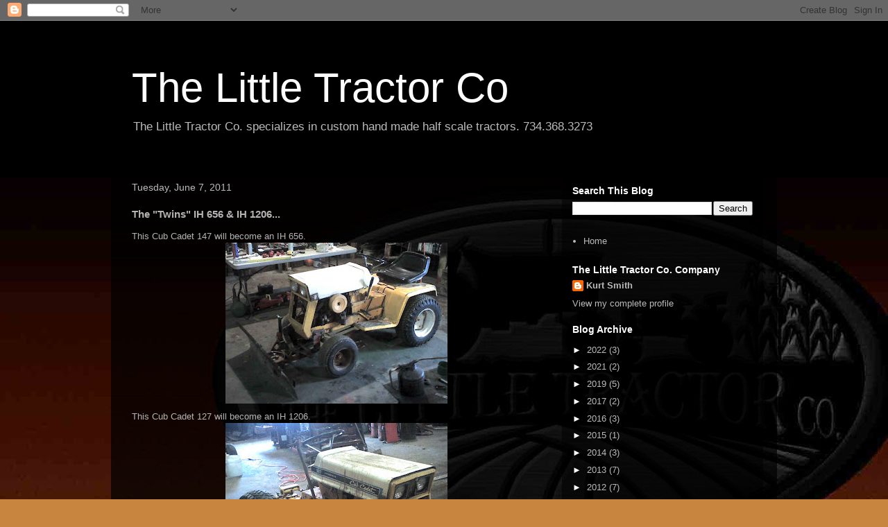

--- FILE ---
content_type: text/html; charset=UTF-8
request_url: http://www.thelittletractorco.com/2011/03/twins-ih-656-ih-1206.html
body_size: 13655
content:
<!DOCTYPE html>
<html class='v2' dir='ltr' lang='en'>
<head>
<link href='https://www.blogger.com/static/v1/widgets/4128112664-css_bundle_v2.css' rel='stylesheet' type='text/css'/>
<meta content='width=1100' name='viewport'/>
<meta content='text/html; charset=UTF-8' http-equiv='Content-Type'/>
<meta content='blogger' name='generator'/>
<link href='http://www.thelittletractorco.com/favicon.ico' rel='icon' type='image/x-icon'/>
<link href='http://www.thelittletractorco.com/2011/03/twins-ih-656-ih-1206.html' rel='canonical'/>
<link rel="alternate" type="application/atom+xml" title="The Little Tractor Co - Atom" href="http://www.thelittletractorco.com/feeds/posts/default" />
<link rel="alternate" type="application/rss+xml" title="The Little Tractor Co - RSS" href="http://www.thelittletractorco.com/feeds/posts/default?alt=rss" />
<link rel="service.post" type="application/atom+xml" title="The Little Tractor Co - Atom" href="https://www.blogger.com/feeds/433658508216204652/posts/default" />

<link rel="alternate" type="application/atom+xml" title="The Little Tractor Co - Atom" href="http://www.thelittletractorco.com/feeds/4024735473955279962/comments/default" />
<!--Can't find substitution for tag [blog.ieCssRetrofitLinks]-->
<link href='https://blogger.googleusercontent.com/img/b/R29vZ2xl/AVvXsEhBsZ7L1tHH219tMMBUDO1JH-nTKYsfKSS-jLzyIfV9W0RHLkCTrBd0q5RJpllPvF6yWauT0eeVgAW6PzWHFYkPVJUJSZSSnvMmc9Jj_zYzcmWOxz8bMl7CZUPa16OWBWBi27CaQub6Ud_P/s320/Photo_031111_004.jpg' rel='image_src'/>
<meta content='http://www.thelittletractorco.com/2011/03/twins-ih-656-ih-1206.html' property='og:url'/>
<meta content='The &quot;Twins&quot; IH 656 &amp; IH 1206...' property='og:title'/>
<meta content='This Cub Cadet 147 will become an IH 656. This Cub Cadet 127 will become an IH 1206.  Drum roll please... they are starting to look like tra...' property='og:description'/>
<meta content='https://blogger.googleusercontent.com/img/b/R29vZ2xl/AVvXsEhBsZ7L1tHH219tMMBUDO1JH-nTKYsfKSS-jLzyIfV9W0RHLkCTrBd0q5RJpllPvF6yWauT0eeVgAW6PzWHFYkPVJUJSZSSnvMmc9Jj_zYzcmWOxz8bMl7CZUPa16OWBWBi27CaQub6Ud_P/w1200-h630-p-k-no-nu/Photo_031111_004.jpg' property='og:image'/>
<title>The Little Tractor Co: The "Twins" IH 656 & IH 1206...</title>
<style id='page-skin-1' type='text/css'><!--
/*
-----------------------------------------------
Blogger Template Style
Name:     Travel
Designer: Sookhee Lee
URL:      www.plyfly.net
----------------------------------------------- */
/* Content
----------------------------------------------- */
body {
font: normal normal 13px 'Trebuchet MS',Trebuchet,sans-serif;
color: #b4b4b4;
background: #c78540 url(http://4.bp.blogspot.com/-WSl9NeOO2E4/VskjDjomF-I/AAAAAAAADEs/-537lcd0EwA5mKUDZMvOUDydVR94lOvIwCK4BGAYYCw/s1600/blog-templateTLTC-2.jpg) repeat fixed top left;
}
html body .region-inner {
min-width: 0;
max-width: 100%;
width: auto;
}
a:link {
text-decoration:none;
color: #0043df;
}
a:visited {
text-decoration:none;
color: #052673;
}
a:hover {
text-decoration:underline;
color: #0043df;
}
.content-outer .content-cap-top {
height: 0;
background: transparent none repeat-x scroll top center;
}
.content-outer {
margin: 0 auto;
padding-top: 20px;
}
.content-inner {
background: transparent url(https://resources.blogblog.com/blogblog/data/1kt/travel/bg_black_70.png) repeat scroll top left;
background-position: left -0;
background-color: rgba(0, 0, 0, 0);
padding: 20px;
}
.main-inner .date-outer {
margin-bottom: 2em;
}
/* Header
----------------------------------------------- */
.header-inner .Header .titlewrapper,
.header-inner .Header .descriptionwrapper {
padding-left: 10px;
padding-right: 10px;
}
.Header h1 {
font: normal normal 60px 'Trebuchet MS',Trebuchet,sans-serif;
color: #ffffff;
}
.Header h1 a {
color: #ffffff;
}
.Header .description {
color: #bbbbbb;
font-size: 130%;
}
/* Tabs
----------------------------------------------- */
.tabs-inner {
margin: 1em 0 0;
padding: 0;
}
.tabs-inner .section {
margin: 0;
}
.tabs-inner .widget ul {
padding: 0;
background: rgba(0, 0, 0, 0) url(https://resources.blogblog.com/blogblog/data/1kt/travel/bg_black_50.png) repeat scroll top center;
}
.tabs-inner .widget li {
border: none;
}
.tabs-inner .widget li a {
display: inline-block;
padding: 1em 1.5em;
color: #ffffff;
font: normal bold 16px 'Trebuchet MS',Trebuchet,sans-serif;
}
.tabs-inner .widget li.selected a,
.tabs-inner .widget li a:hover {
position: relative;
z-index: 1;
background: rgba(0, 0, 0, 0) url(https://resources.blogblog.com/blogblog/data/1kt/travel/bg_black_50.png) repeat scroll top center;
color: #ffffff;
}
/* Headings
----------------------------------------------- */
h2 {
font: normal bold 14px 'Trebuchet MS',Trebuchet,sans-serif;
color: #ffffff;
}
.main-inner h2.date-header {
font: normal normal 14px 'Trebuchet MS',Trebuchet,sans-serif;
color: #bbbbbb;
}
.footer-inner .widget h2,
.sidebar .widget h2 {
padding-bottom: .5em;
}
/* Main
----------------------------------------------- */
.main-inner {
padding: 20px 0;
}
.main-inner .column-center-inner {
padding: 10px 0;
}
.main-inner .column-center-inner .section {
margin: 0 10px;
}
.main-inner .column-right-inner {
margin-left: 20px;
}
.main-inner .fauxcolumn-right-outer .fauxcolumn-inner {
margin-left: 20px;
background: rgba(0, 0, 0, 0) url(https://resources.blogblog.com/blogblog/data/1kt/travel/bg_black_50.png) repeat scroll top left;
}
.main-inner .column-left-inner {
margin-right: 20px;
}
.main-inner .fauxcolumn-left-outer .fauxcolumn-inner {
margin-right: 20px;
background: rgba(0, 0, 0, 0) url(https://resources.blogblog.com/blogblog/data/1kt/travel/bg_black_50.png) repeat scroll top left;
}
.main-inner .column-left-inner,
.main-inner .column-right-inner {
padding: 15px 0;
}
/* Posts
----------------------------------------------- */
h3.post-title {
margin-top: 20px;
}
h3.post-title a {
font: normal bold 20px 'Trebuchet MS',Trebuchet,sans-serif;
color: #ffffff;
}
h3.post-title a:hover {
text-decoration: underline;
}
.main-inner .column-center-outer {
background: rgba(0, 0, 0, 0) none repeat scroll top left;
_background-image: none;
}
.post-body {
line-height: 1.4;
position: relative;
}
.post-header {
margin: 0 0 1em;
line-height: 1.6;
}
.post-footer {
margin: .5em 0;
line-height: 1.6;
}
#blog-pager {
font-size: 140%;
}
#comments {
background: transparent url(https://resources.blogblog.com/blogblog/data/1kt/travel/bg_black_50.png) repeat scroll top center;
padding: 15px;
}
#comments .comment-author {
padding-top: 1.5em;
}
#comments h4,
#comments .comment-author a,
#comments .comment-timestamp a {
color: #ffffff;
}
#comments .comment-author:first-child {
padding-top: 0;
border-top: none;
}
.avatar-image-container {
margin: .2em 0 0;
}
/* Comments
----------------------------------------------- */
#comments a {
color: #ffffff;
}
.comments .comments-content .icon.blog-author {
background-repeat: no-repeat;
background-image: url([data-uri]);
}
.comments .comments-content .loadmore a {
border-top: 1px solid #ffffff;
border-bottom: 1px solid #ffffff;
}
.comments .comment-thread.inline-thread {
background: rgba(0, 0, 0, 0);
}
.comments .continue {
border-top: 2px solid #ffffff;
}
/* Widgets
----------------------------------------------- */
.sidebar .widget {
border-bottom: 2px solid rgba(0, 0, 0, 0);
padding-bottom: 10px;
margin: 10px 0;
}
.sidebar .widget:first-child {
margin-top: 0;
}
.sidebar .widget:last-child {
border-bottom: none;
margin-bottom: 0;
padding-bottom: 0;
}
.footer-inner .widget,
.sidebar .widget {
font: normal normal 13px 'Trebuchet MS',Trebuchet,sans-serif;
color: #bbbbbb;
}
.sidebar .widget a:link {
color: #bbbbbb;
text-decoration: none;
}
.sidebar .widget a:visited {
color: #b87209;
}
.sidebar .widget a:hover {
color: #bbbbbb;
text-decoration: underline;
}
.footer-inner .widget a:link {
color: #0043df;
text-decoration: none;
}
.footer-inner .widget a:visited {
color: #052673;
}
.footer-inner .widget a:hover {
color: #0043df;
text-decoration: underline;
}
.widget .zippy {
color: #ffffff;
}
.footer-inner {
background: transparent none repeat scroll top center;
}
/* Mobile
----------------------------------------------- */
body.mobile  {
background-size: 100% auto;
}
body.mobile .AdSense {
margin: 0 -10px;
}
.mobile .body-fauxcolumn-outer {
background: transparent none repeat scroll top left;
}
.mobile .footer-inner .widget a:link {
color: #bbbbbb;
text-decoration: none;
}
.mobile .footer-inner .widget a:visited {
color: #b87209;
}
.mobile-post-outer a {
color: #ffffff;
}
.mobile-link-button {
background-color: #0043df;
}
.mobile-link-button a:link, .mobile-link-button a:visited {
color: #ffffff;
}
.mobile-index-contents {
color: #b4b4b4;
}
.mobile .tabs-inner .PageList .widget-content {
background: rgba(0, 0, 0, 0) url(https://resources.blogblog.com/blogblog/data/1kt/travel/bg_black_50.png) repeat scroll top center;
color: #ffffff;
}
.mobile .tabs-inner .PageList .widget-content .pagelist-arrow {
border-left: 1px solid #ffffff;
}

--></style>
<style id='template-skin-1' type='text/css'><!--
body {
min-width: 960px;
}
.content-outer, .content-fauxcolumn-outer, .region-inner {
min-width: 960px;
max-width: 960px;
_width: 960px;
}
.main-inner .columns {
padding-left: 0;
padding-right: 310px;
}
.main-inner .fauxcolumn-center-outer {
left: 0;
right: 310px;
/* IE6 does not respect left and right together */
_width: expression(this.parentNode.offsetWidth -
parseInt("0") -
parseInt("310px") + 'px');
}
.main-inner .fauxcolumn-left-outer {
width: 0;
}
.main-inner .fauxcolumn-right-outer {
width: 310px;
}
.main-inner .column-left-outer {
width: 0;
right: 100%;
margin-left: -0;
}
.main-inner .column-right-outer {
width: 310px;
margin-right: -310px;
}
#layout {
min-width: 0;
}
#layout .content-outer {
min-width: 0;
width: 800px;
}
#layout .region-inner {
min-width: 0;
width: auto;
}
body#layout div.add_widget {
padding: 8px;
}
body#layout div.add_widget a {
margin-left: 32px;
}
--></style>
<style>
    body {background-image:url(http\:\/\/4.bp.blogspot.com\/-WSl9NeOO2E4\/VskjDjomF-I\/AAAAAAAADEs\/-537lcd0EwA5mKUDZMvOUDydVR94lOvIwCK4BGAYYCw\/s1600\/blog-templateTLTC-2.jpg);}
    
@media (max-width: 200px) { body {background-image:url(http\:\/\/4.bp.blogspot.com\/-WSl9NeOO2E4\/VskjDjomF-I\/AAAAAAAADEs\/-537lcd0EwA5mKUDZMvOUDydVR94lOvIwCK4BGAYYCw\/w200\/blog-templateTLTC-2.jpg);}}
@media (max-width: 400px) and (min-width: 201px) { body {background-image:url(http\:\/\/4.bp.blogspot.com\/-WSl9NeOO2E4\/VskjDjomF-I\/AAAAAAAADEs\/-537lcd0EwA5mKUDZMvOUDydVR94lOvIwCK4BGAYYCw\/w400\/blog-templateTLTC-2.jpg);}}
@media (max-width: 800px) and (min-width: 401px) { body {background-image:url(http\:\/\/4.bp.blogspot.com\/-WSl9NeOO2E4\/VskjDjomF-I\/AAAAAAAADEs\/-537lcd0EwA5mKUDZMvOUDydVR94lOvIwCK4BGAYYCw\/w800\/blog-templateTLTC-2.jpg);}}
@media (max-width: 1200px) and (min-width: 801px) { body {background-image:url(http\:\/\/4.bp.blogspot.com\/-WSl9NeOO2E4\/VskjDjomF-I\/AAAAAAAADEs\/-537lcd0EwA5mKUDZMvOUDydVR94lOvIwCK4BGAYYCw\/w1200\/blog-templateTLTC-2.jpg);}}
/* Last tag covers anything over one higher than the previous max-size cap. */
@media (min-width: 1201px) { body {background-image:url(http\:\/\/4.bp.blogspot.com\/-WSl9NeOO2E4\/VskjDjomF-I\/AAAAAAAADEs\/-537lcd0EwA5mKUDZMvOUDydVR94lOvIwCK4BGAYYCw\/w1600\/blog-templateTLTC-2.jpg);}}
  </style>
<link href='https://www.blogger.com/dyn-css/authorization.css?targetBlogID=433658508216204652&amp;zx=85d6934d-6d1b-4a84-8951-c087c76ee882' media='none' onload='if(media!=&#39;all&#39;)media=&#39;all&#39;' rel='stylesheet'/><noscript><link href='https://www.blogger.com/dyn-css/authorization.css?targetBlogID=433658508216204652&amp;zx=85d6934d-6d1b-4a84-8951-c087c76ee882' rel='stylesheet'/></noscript>
<meta name='google-adsense-platform-account' content='ca-host-pub-1556223355139109'/>
<meta name='google-adsense-platform-domain' content='blogspot.com'/>

</head>
<body class='loading variant-studio'>
<div class='navbar section' id='navbar' name='Navbar'><div class='widget Navbar' data-version='1' id='Navbar1'><script type="text/javascript">
    function setAttributeOnload(object, attribute, val) {
      if(window.addEventListener) {
        window.addEventListener('load',
          function(){ object[attribute] = val; }, false);
      } else {
        window.attachEvent('onload', function(){ object[attribute] = val; });
      }
    }
  </script>
<div id="navbar-iframe-container"></div>
<script type="text/javascript" src="https://apis.google.com/js/platform.js"></script>
<script type="text/javascript">
      gapi.load("gapi.iframes:gapi.iframes.style.bubble", function() {
        if (gapi.iframes && gapi.iframes.getContext) {
          gapi.iframes.getContext().openChild({
              url: 'https://www.blogger.com/navbar/433658508216204652?po\x3d4024735473955279962\x26origin\x3dhttp://www.thelittletractorco.com',
              where: document.getElementById("navbar-iframe-container"),
              id: "navbar-iframe"
          });
        }
      });
    </script><script type="text/javascript">
(function() {
var script = document.createElement('script');
script.type = 'text/javascript';
script.src = '//pagead2.googlesyndication.com/pagead/js/google_top_exp.js';
var head = document.getElementsByTagName('head')[0];
if (head) {
head.appendChild(script);
}})();
</script>
</div></div>
<div class='body-fauxcolumns'>
<div class='fauxcolumn-outer body-fauxcolumn-outer'>
<div class='cap-top'>
<div class='cap-left'></div>
<div class='cap-right'></div>
</div>
<div class='fauxborder-left'>
<div class='fauxborder-right'></div>
<div class='fauxcolumn-inner'>
</div>
</div>
<div class='cap-bottom'>
<div class='cap-left'></div>
<div class='cap-right'></div>
</div>
</div>
</div>
<div class='content'>
<div class='content-fauxcolumns'>
<div class='fauxcolumn-outer content-fauxcolumn-outer'>
<div class='cap-top'>
<div class='cap-left'></div>
<div class='cap-right'></div>
</div>
<div class='fauxborder-left'>
<div class='fauxborder-right'></div>
<div class='fauxcolumn-inner'>
</div>
</div>
<div class='cap-bottom'>
<div class='cap-left'></div>
<div class='cap-right'></div>
</div>
</div>
</div>
<div class='content-outer'>
<div class='content-cap-top cap-top'>
<div class='cap-left'></div>
<div class='cap-right'></div>
</div>
<div class='fauxborder-left content-fauxborder-left'>
<div class='fauxborder-right content-fauxborder-right'></div>
<div class='content-inner'>
<header>
<div class='header-outer'>
<div class='header-cap-top cap-top'>
<div class='cap-left'></div>
<div class='cap-right'></div>
</div>
<div class='fauxborder-left header-fauxborder-left'>
<div class='fauxborder-right header-fauxborder-right'></div>
<div class='region-inner header-inner'>
<div class='header section' id='header' name='Header'><div class='widget Header' data-version='1' id='Header1'>
<div id='header-inner'>
<div class='titlewrapper'>
<h1 class='title'>
<a href='http://www.thelittletractorco.com/'>
The Little Tractor Co
</a>
</h1>
</div>
<div class='descriptionwrapper'>
<p class='description'><span>The Little Tractor Co. specializes in custom hand made half scale tractors. 734.368.3273</span></p>
</div>
</div>
</div></div>
</div>
</div>
<div class='header-cap-bottom cap-bottom'>
<div class='cap-left'></div>
<div class='cap-right'></div>
</div>
</div>
</header>
<div class='tabs-outer'>
<div class='tabs-cap-top cap-top'>
<div class='cap-left'></div>
<div class='cap-right'></div>
</div>
<div class='fauxborder-left tabs-fauxborder-left'>
<div class='fauxborder-right tabs-fauxborder-right'></div>
<div class='region-inner tabs-inner'>
<div class='tabs no-items section' id='crosscol' name='Cross-Column'></div>
<div class='tabs no-items section' id='crosscol-overflow' name='Cross-Column 2'></div>
</div>
</div>
<div class='tabs-cap-bottom cap-bottom'>
<div class='cap-left'></div>
<div class='cap-right'></div>
</div>
</div>
<div class='main-outer'>
<div class='main-cap-top cap-top'>
<div class='cap-left'></div>
<div class='cap-right'></div>
</div>
<div class='fauxborder-left main-fauxborder-left'>
<div class='fauxborder-right main-fauxborder-right'></div>
<div class='region-inner main-inner'>
<div class='columns fauxcolumns'>
<div class='fauxcolumn-outer fauxcolumn-center-outer'>
<div class='cap-top'>
<div class='cap-left'></div>
<div class='cap-right'></div>
</div>
<div class='fauxborder-left'>
<div class='fauxborder-right'></div>
<div class='fauxcolumn-inner'>
</div>
</div>
<div class='cap-bottom'>
<div class='cap-left'></div>
<div class='cap-right'></div>
</div>
</div>
<div class='fauxcolumn-outer fauxcolumn-left-outer'>
<div class='cap-top'>
<div class='cap-left'></div>
<div class='cap-right'></div>
</div>
<div class='fauxborder-left'>
<div class='fauxborder-right'></div>
<div class='fauxcolumn-inner'>
</div>
</div>
<div class='cap-bottom'>
<div class='cap-left'></div>
<div class='cap-right'></div>
</div>
</div>
<div class='fauxcolumn-outer fauxcolumn-right-outer'>
<div class='cap-top'>
<div class='cap-left'></div>
<div class='cap-right'></div>
</div>
<div class='fauxborder-left'>
<div class='fauxborder-right'></div>
<div class='fauxcolumn-inner'>
</div>
</div>
<div class='cap-bottom'>
<div class='cap-left'></div>
<div class='cap-right'></div>
</div>
</div>
<!-- corrects IE6 width calculation -->
<div class='columns-inner'>
<div class='column-center-outer'>
<div class='column-center-inner'>
<div class='main section' id='main' name='Main'><div class='widget Blog' data-version='1' id='Blog1'>
<div class='blog-posts hfeed'>

          <div class="date-outer">
        
<h2 class='date-header'><span>Tuesday, June 7, 2011</span></h2>

          <div class="date-posts">
        
<div class='post-outer'>
<div class='post hentry uncustomized-post-template' itemprop='blogPost' itemscope='itemscope' itemtype='http://schema.org/BlogPosting'>
<meta content='https://blogger.googleusercontent.com/img/b/R29vZ2xl/AVvXsEhBsZ7L1tHH219tMMBUDO1JH-nTKYsfKSS-jLzyIfV9W0RHLkCTrBd0q5RJpllPvF6yWauT0eeVgAW6PzWHFYkPVJUJSZSSnvMmc9Jj_zYzcmWOxz8bMl7CZUPa16OWBWBi27CaQub6Ud_P/s320/Photo_031111_004.jpg' itemprop='image_url'/>
<meta content='433658508216204652' itemprop='blogId'/>
<meta content='4024735473955279962' itemprop='postId'/>
<a name='4024735473955279962'></a>
<h3 class='post-title entry-title' itemprop='name'>
The "Twins" IH 656 & IH 1206...
</h3>
<div class='post-header'>
<div class='post-header-line-1'></div>
</div>
<div class='post-body entry-content' id='post-body-4024735473955279962' itemprop='description articleBody'>
This Cub Cadet 147 will become an IH 656.<br /><a href="https://blogger.googleusercontent.com/img/b/R29vZ2xl/AVvXsEhBsZ7L1tHH219tMMBUDO1JH-nTKYsfKSS-jLzyIfV9W0RHLkCTrBd0q5RJpllPvF6yWauT0eeVgAW6PzWHFYkPVJUJSZSSnvMmc9Jj_zYzcmWOxz8bMl7CZUPa16OWBWBi27CaQub6Ud_P/s1600/Photo_031111_004.jpg" onblur="try {parent.deselectBloggerImageGracefully();} catch(e) {}"><img alt="" border="0" id="BLOGGER_PHOTO_ID_5586671749507973602" src="https://blogger.googleusercontent.com/img/b/R29vZ2xl/AVvXsEhBsZ7L1tHH219tMMBUDO1JH-nTKYsfKSS-jLzyIfV9W0RHLkCTrBd0q5RJpllPvF6yWauT0eeVgAW6PzWHFYkPVJUJSZSSnvMmc9Jj_zYzcmWOxz8bMl7CZUPa16OWBWBi27CaQub6Ud_P/s320/Photo_031111_004.jpg" style="TEXT-ALIGN: center; MARGIN: 0px auto 10px; WIDTH: 320px; DISPLAY: block; HEIGHT: 232px; CURSOR: pointer" /></a>This Cub Cadet 127 will become an IH 1206.<br /><a href="https://blogger.googleusercontent.com/img/b/R29vZ2xl/AVvXsEgxl5t_IUChvdnyU4WStcGGK1KJW6u8E9HyccYTuKv2MOf8zuRyHgDhCvvjkaya1YY2b4M9jwoMAngj1WvRZnrw57lNj8VkGL6J_QAAvY5AMo9GSlWii-NOetf4cj-FYDN7sqdFf_TEC3kG/s1600/Photo_031411_002.jpg" onblur="try {parent.deselectBloggerImageGracefully();} catch(e) {}"><img alt="" border="0" id="BLOGGER_PHOTO_ID_5586671694106024034" src="https://blogger.googleusercontent.com/img/b/R29vZ2xl/AVvXsEgxl5t_IUChvdnyU4WStcGGK1KJW6u8E9HyccYTuKv2MOf8zuRyHgDhCvvjkaya1YY2b4M9jwoMAngj1WvRZnrw57lNj8VkGL6J_QAAvY5AMo9GSlWii-NOetf4cj-FYDN7sqdFf_TEC3kG/s320/Photo_031411_002.jpg" style="TEXT-ALIGN: center; MARGIN: 0px auto 10px; WIDTH: 320px; DISPLAY: block; HEIGHT: 304px; CURSOR: pointer" /></a><br /><a href="https://blogger.googleusercontent.com/img/b/R29vZ2xl/AVvXsEgdnL-t7HBJIGZWX0p_kFL9q86fGOas3ajHqQzd_lq-lvbpbB3v_xUY_1C4ZCJZHUFEZaAWhdx9rq9AnlxZ4aM-2FU74LwoUE9pawp7gcbj5Ci70ZxenKB8i_NCxD22yFYjCo5JOBjg8PZO/s1600/Photo_031511_004.jpg" onblur="try {parent.deselectBloggerImageGracefully();} catch(e) {}"><img alt="" border="0" id="BLOGGER_PHOTO_ID_5586671596145749458" src="https://blogger.googleusercontent.com/img/b/R29vZ2xl/AVvXsEgdnL-t7HBJIGZWX0p_kFL9q86fGOas3ajHqQzd_lq-lvbpbB3v_xUY_1C4ZCJZHUFEZaAWhdx9rq9AnlxZ4aM-2FU74LwoUE9pawp7gcbj5Ci70ZxenKB8i_NCxD22yFYjCo5JOBjg8PZO/s320/Photo_031511_004.jpg" style="TEXT-ALIGN: center; MARGIN: 0px auto 10px; WIDTH: 320px; DISPLAY: block; HEIGHT: 258px; CURSOR: pointer" /></a> Drum roll please... they are starting to look like tractors.<a href="https://blogger.googleusercontent.com/img/b/R29vZ2xl/AVvXsEgiV9H37I2YRoRWxl-VGXj_iiIwVututFka4sASGkb-eSsRvy7tCKNqYC9PbMJBKsB780PuTQstMxICZNcbjoh5Klmka1FRMNbbNTCiX-Bb9Lse-d48jpA0o889EhCLBqZWz0FGD6v_PPc1/s1600/Photo_050311_006.jpg"><br /></a><a href="https://blogger.googleusercontent.com/img/b/R29vZ2xl/AVvXsEjRxPJWSBHLV8jcwR4qgQA0yjtEPFH8SKdkwu1TEWfjg-m4bKCg9OQMeyXYlQQNB-PbE1YkF9rECi21pvQHPKE3R2RzFujEWk0hO2zvnfwq1347Ao70CK8gmIkHNLUIxHcVMRZ81uvF6Wvi/s1600/Photo_050311_001.jpg"><img alt="" border="0" id="BLOGGER_PHOTO_ID_5602650712705995970" src="https://blogger.googleusercontent.com/img/b/R29vZ2xl/AVvXsEjRxPJWSBHLV8jcwR4qgQA0yjtEPFH8SKdkwu1TEWfjg-m4bKCg9OQMeyXYlQQNB-PbE1YkF9rECi21pvQHPKE3R2RzFujEWk0hO2zvnfwq1347Ao70CK8gmIkHNLUIxHcVMRZ81uvF6Wvi/s320/Photo_050311_001.jpg" style="TEXT-ALIGN: center; MARGIN: 0px auto 10px; WIDTH: 320px; DISPLAY: block; HEIGHT: 201px; CURSOR: hand" /></a><br /><a href="https://blogger.googleusercontent.com/img/b/R29vZ2xl/AVvXsEi_Pt8EZoHaghk_XTPpsNTt_o7rlncvp78EbmlgZLubkMXkFvq1VF8pyonbvRvZfvLqxWZ8MOdzjYApYZd8HBOefaCpEqrhkUe2x8IarjP-zbUU7wAF6dvhwzqjcJdsZfQg9lK_g-nVz3bE/s1600/Photo_050311_004.jpg"><img alt="" border="0" id="BLOGGER_PHOTO_ID_5602650849420226146" src="https://blogger.googleusercontent.com/img/b/R29vZ2xl/AVvXsEi_Pt8EZoHaghk_XTPpsNTt_o7rlncvp78EbmlgZLubkMXkFvq1VF8pyonbvRvZfvLqxWZ8MOdzjYApYZd8HBOefaCpEqrhkUe2x8IarjP-zbUU7wAF6dvhwzqjcJdsZfQg9lK_g-nVz3bE/s320/Photo_050311_004.jpg" style="TEXT-ALIGN: center; MARGIN: 0px auto 10px; WIDTH: 320px; DISPLAY: block; HEIGHT: 262px; CURSOR: hand" /></a><br /><a href="https://blogger.googleusercontent.com/img/b/R29vZ2xl/AVvXsEh5weRoZsa648OQh4EUzqrwpWBKsh5VCAzFnCdkLgS1NBRVCNCF_guFbqIr08t-FrFXLcgv366wysvkM_oCPixZM3fgh8OgwawGc04T7voSDo2NC__6jloHqZ9gQinjU3EKzSVjZLfHuQKU/s1600/Photo_050311_005.jpg"><img alt="" border="0" id="BLOGGER_PHOTO_ID_5602650783929311266" src="https://blogger.googleusercontent.com/img/b/R29vZ2xl/AVvXsEh5weRoZsa648OQh4EUzqrwpWBKsh5VCAzFnCdkLgS1NBRVCNCF_guFbqIr08t-FrFXLcgv366wysvkM_oCPixZM3fgh8OgwawGc04T7voSDo2NC__6jloHqZ9gQinjU3EKzSVjZLfHuQKU/s320/Photo_050311_005.jpg" style="TEXT-ALIGN: center; MARGIN: 0px auto 10px; WIDTH: 320px; DISPLAY: block; HEIGHT: 254px; CURSOR: hand" /></a>Here's the 1206 all done...<br /><a href="https://blogger.googleusercontent.com/img/b/R29vZ2xl/AVvXsEgnHWAs9sZ9SnMPzv4_hQgWIWDMsjPSWj-E8OJBxevzp7dxq0ZP4yuaaMFVzLoBCD_qLPaquuzV6bt9NNAB8q3mgrDcEJM-Tsjz04Sfw2SNGqb2sH4hypJso48HODzq7jdICxP1WQnUOG6q/s1600/IMG_6934-1.JPG"><img alt="" border="0" id="BLOGGER_PHOTO_ID_5623278855731727266" src="https://blogger.googleusercontent.com/img/b/R29vZ2xl/AVvXsEgnHWAs9sZ9SnMPzv4_hQgWIWDMsjPSWj-E8OJBxevzp7dxq0ZP4yuaaMFVzLoBCD_qLPaquuzV6bt9NNAB8q3mgrDcEJM-Tsjz04Sfw2SNGqb2sH4hypJso48HODzq7jdICxP1WQnUOG6q/s320/IMG_6934-1.JPG" style="TEXT-ALIGN: center; MARGIN: 0px auto 10px; WIDTH: 320px; DISPLAY: block; HEIGHT: 277px; CURSOR: hand" /></a><br /><a href="https://blogger.googleusercontent.com/img/b/R29vZ2xl/AVvXsEiHzWfZo5dcD3oQJlRo5qbgOLo0aZY7iAhnfhgGWLIyzfENznyeih7zvR_sAmBIvjPqdL5qt9TqJwOnEyJyuYdYjo-iCPDEFeX6yTrYl-zklclaz7KPXvoidYENwVn_Z3YV8YSRc3nbVaSq/s1600/IMG_6924.JPG"><img alt="" border="0" id="BLOGGER_PHOTO_ID_5623278781450950786" src="https://blogger.googleusercontent.com/img/b/R29vZ2xl/AVvXsEiHzWfZo5dcD3oQJlRo5qbgOLo0aZY7iAhnfhgGWLIyzfENznyeih7zvR_sAmBIvjPqdL5qt9TqJwOnEyJyuYdYjo-iCPDEFeX6yTrYl-zklclaz7KPXvoidYENwVn_Z3YV8YSRc3nbVaSq/s320/IMG_6924.JPG" style="TEXT-ALIGN: center; MARGIN: 0px auto 10px; WIDTH: 320px; DISPLAY: block; HEIGHT: 277px; CURSOR: hand" /></a>Here's the 656 all done...<br /><a href="https://blogger.googleusercontent.com/img/b/R29vZ2xl/AVvXsEgpOw2Kb-WgqWtxofiPfiurXtlk9YUK9x7VPyslzEI9tv8F9n08npt0KwLj4igFCGySWvJzmH6qTnWgn2WHJEnWb78pqt_1mFFltx-Sq3H13LvVmDtxg45kIO_gLUfusavXxzcmDK8utOtJ/s1600/IMG_6956.JPG"><img alt="" border="0" id="BLOGGER_PHOTO_ID_5623278996323812034" src="https://blogger.googleusercontent.com/img/b/R29vZ2xl/AVvXsEgpOw2Kb-WgqWtxofiPfiurXtlk9YUK9x7VPyslzEI9tv8F9n08npt0KwLj4igFCGySWvJzmH6qTnWgn2WHJEnWb78pqt_1mFFltx-Sq3H13LvVmDtxg45kIO_gLUfusavXxzcmDK8utOtJ/s320/IMG_6956.JPG" style="TEXT-ALIGN: center; MARGIN: 0px auto 10px; WIDTH: 320px; DISPLAY: block; HEIGHT: 320px; CURSOR: hand" /></a><br /><a href="https://blogger.googleusercontent.com/img/b/R29vZ2xl/AVvXsEhhVjPu8xithZJef6wsksvM9dsgeCkAXZdZg1fwELyI9rfTQrOe6jbDFVujDx_oEp6EWbUR1TO9Z4XP2d58tLwirhidobwEI-B3RE3VypyXP1bGR2TF1tMjxodWcmHxjOpwKh9ltbjmntgf/s1600/IMG_6950-1.JPG"><img alt="" border="0" id="BLOGGER_PHOTO_ID_5623278931141370946" src="https://blogger.googleusercontent.com/img/b/R29vZ2xl/AVvXsEhhVjPu8xithZJef6wsksvM9dsgeCkAXZdZg1fwELyI9rfTQrOe6jbDFVujDx_oEp6EWbUR1TO9Z4XP2d58tLwirhidobwEI-B3RE3VypyXP1bGR2TF1tMjxodWcmHxjOpwKh9ltbjmntgf/s320/IMG_6950-1.JPG" style="TEXT-ALIGN: center; MARGIN: 0px auto 10px; WIDTH: 320px; DISPLAY: block; HEIGHT: 262px; CURSOR: hand" /></a>This pictures was taken before we left for Red Power.<a href="https://blogger.googleusercontent.com/img/b/R29vZ2xl/AVvXsEgcZWsMYolMIfPMGyUxIKA6rpvd1jG6X06ItEdnvTKXeVSQcLjzhH_dg9_2NAiNFGQpSKazK-_kZmxQRiac5DpZ5F2cvDC-CR_BDhSqG02CMD5SZvNB9e31STzmJn5aWl5_ijoUAJ3HrtrP/s1600/IMG_6908.JPG"><br /></a><a href="https://blogger.googleusercontent.com/img/b/R29vZ2xl/AVvXsEh1j8LmEvuKT8ipHkEXCdBmk9k_upefU4gNKA7WZBVQmEYBW7hAdlUPRXCLdXiRe-6OWNua03Au0aK1uRNxnZ6UQyLrpLQSfp4RfDP35ujWXg_yVF9Lu8dAXS37fv6pScPFE-ml20ZwtvBP/s1600/IMG_6921.JPG"><img alt="" border="0" id="BLOGGER_PHOTO_ID_5622909492613857730" src="https://blogger.googleusercontent.com/img/b/R29vZ2xl/AVvXsEh1j8LmEvuKT8ipHkEXCdBmk9k_upefU4gNKA7WZBVQmEYBW7hAdlUPRXCLdXiRe-6OWNua03Au0aK1uRNxnZ6UQyLrpLQSfp4RfDP35ujWXg_yVF9Lu8dAXS37fv6pScPFE-ml20ZwtvBP/s320/IMG_6921.JPG" style="TEXT-ALIGN: center; MARGIN: 0px auto 10px; WIDTH: 320px; DISPLAY: block; HEIGHT: 214px; CURSOR: hand" /></a>This was the truck and trailer all loaded up for Red Power 2011... I think the red truck finished it nicely... I had a lot of questions at the gas stations on the way. :o)<a href="https://blogger.googleusercontent.com/img/b/R29vZ2xl/AVvXsEi7ACdpZn-cubZbTwcRptTPyzW9TN-aNx1VXzAzMsvML6uitXIjrmvh-moAESeLGItEFdr0Ox6Vc1jYdiN3gQveInun74PFMHUHciveFVtOkt7zG2bCiYLM0rZDRDcf20y-rRBAoSMZSato/s1600/IMG_6965.JPG"><img alt="" border="0" id="BLOGGER_PHOTO_ID_5622910807139470706" src="https://blogger.googleusercontent.com/img/b/R29vZ2xl/AVvXsEi7ACdpZn-cubZbTwcRptTPyzW9TN-aNx1VXzAzMsvML6uitXIjrmvh-moAESeLGItEFdr0Ox6Vc1jYdiN3gQveInun74PFMHUHciveFVtOkt7zG2bCiYLM0rZDRDcf20y-rRBAoSMZSato/s320/IMG_6965.JPG" style="TEXT-ALIGN: center; MARGIN: 0px auto 10px; WIDTH: 320px; DISPLAY: block; HEIGHT: 130px; CURSOR: hand" /></a> My Dad and I had a blast at Red Power, it was great meeting so many people. Here are the tractors at the 2011 Red Power Round Up. This was the last picture of the three together. The 656 lives in the state of Washington, and the 1206 lives in Oaklahoma.<br /><a href="https://blogger.googleusercontent.com/img/b/R29vZ2xl/AVvXsEhRB2atbOHzG1AeOW0oL4sSbUvuJMIbDV-12Yl6lQ-RfX-CbvS55JvsVcdutZypWBn0bQ6pG6iBmQMP1E-39Eal0LxsaR8rTvjsSts5-Rs0Xve3knoxlrh_4JUQ4Lz5ojcu9W_vhJPRa97L/s1600/DSCN0807.JPG"><img alt="" border="0" id="BLOGGER_PHOTO_ID_5622909154407925058" src="https://blogger.googleusercontent.com/img/b/R29vZ2xl/AVvXsEhRB2atbOHzG1AeOW0oL4sSbUvuJMIbDV-12Yl6lQ-RfX-CbvS55JvsVcdutZypWBn0bQ6pG6iBmQMP1E-39Eal0LxsaR8rTvjsSts5-Rs0Xve3knoxlrh_4JUQ4Lz5ojcu9W_vhJPRa97L/s320/DSCN0807.JPG" style="TEXT-ALIGN: center; MARGIN: 0px auto 10px; WIDTH: 320px; DISPLAY: block; HEIGHT: 183px; CURSOR: hand" /></a><a href="https://blogger.googleusercontent.com/img/b/R29vZ2xl/AVvXsEgEC6jq2ZEZqtLMUYpor7e4zLcGWmmbE63iNlENEmlquJTLCsnwjbVG55R2Ej65q3TE7jaZ6A1HbKPrR84C-CD6g7FlyGyjWCgaV5asyeiK4nooFWleTf_bl19OQcdF9oJVE7KcUODxXNm7/s1600/Photo_051011_007.jpg"><br /></a>
<div style='clear: both;'></div>
</div>
<div class='post-footer'>
<div class='post-footer-line post-footer-line-1'>
<span class='post-author vcard'>
</span>
<span class='post-timestamp'>
at
<meta content='http://www.thelittletractorco.com/2011/03/twins-ih-656-ih-1206.html' itemprop='url'/>
<a class='timestamp-link' href='http://www.thelittletractorco.com/2011/03/twins-ih-656-ih-1206.html' rel='bookmark' title='permanent link'><abbr class='published' itemprop='datePublished' title='2011-06-07T15:54:00-07:00'>June 07, 2011</abbr></a>
</span>
<span class='post-comment-link'>
</span>
<span class='post-icons'>
<span class='item-control blog-admin pid-1958293794'>
<a href='https://www.blogger.com/post-edit.g?blogID=433658508216204652&postID=4024735473955279962&from=pencil' title='Edit Post'>
<img alt='' class='icon-action' height='18' src='https://resources.blogblog.com/img/icon18_edit_allbkg.gif' width='18'/>
</a>
</span>
</span>
<div class='post-share-buttons goog-inline-block'>
<a class='goog-inline-block share-button sb-email' href='https://www.blogger.com/share-post.g?blogID=433658508216204652&postID=4024735473955279962&target=email' target='_blank' title='Email This'><span class='share-button-link-text'>Email This</span></a><a class='goog-inline-block share-button sb-blog' href='https://www.blogger.com/share-post.g?blogID=433658508216204652&postID=4024735473955279962&target=blog' onclick='window.open(this.href, "_blank", "height=270,width=475"); return false;' target='_blank' title='BlogThis!'><span class='share-button-link-text'>BlogThis!</span></a><a class='goog-inline-block share-button sb-twitter' href='https://www.blogger.com/share-post.g?blogID=433658508216204652&postID=4024735473955279962&target=twitter' target='_blank' title='Share to X'><span class='share-button-link-text'>Share to X</span></a><a class='goog-inline-block share-button sb-facebook' href='https://www.blogger.com/share-post.g?blogID=433658508216204652&postID=4024735473955279962&target=facebook' onclick='window.open(this.href, "_blank", "height=430,width=640"); return false;' target='_blank' title='Share to Facebook'><span class='share-button-link-text'>Share to Facebook</span></a><a class='goog-inline-block share-button sb-pinterest' href='https://www.blogger.com/share-post.g?blogID=433658508216204652&postID=4024735473955279962&target=pinterest' target='_blank' title='Share to Pinterest'><span class='share-button-link-text'>Share to Pinterest</span></a>
</div>
</div>
<div class='post-footer-line post-footer-line-2'>
<span class='post-labels'>
</span>
</div>
<div class='post-footer-line post-footer-line-3'>
<span class='post-location'>
</span>
</div>
</div>
</div>
<div class='comments' id='comments'>
<a name='comments'></a>
<h4>No comments:</h4>
<div id='Blog1_comments-block-wrapper'>
<dl class='avatar-comment-indent' id='comments-block'>
</dl>
</div>
<p class='comment-footer'>
<div class='comment-form'>
<a name='comment-form'></a>
<h4 id='comment-post-message'>Post a Comment</h4>
<p>
</p>
<p>Note: Only a member of this blog may post a comment.</p>
<a href='https://www.blogger.com/comment/frame/433658508216204652?po=4024735473955279962&hl=en&saa=85391&origin=http://www.thelittletractorco.com' id='comment-editor-src'></a>
<iframe allowtransparency='true' class='blogger-iframe-colorize blogger-comment-from-post' frameborder='0' height='410px' id='comment-editor' name='comment-editor' src='' width='100%'></iframe>
<script src='https://www.blogger.com/static/v1/jsbin/1345082660-comment_from_post_iframe.js' type='text/javascript'></script>
<script type='text/javascript'>
      BLOG_CMT_createIframe('https://www.blogger.com/rpc_relay.html');
    </script>
</div>
</p>
</div>
</div>

        </div></div>
      
</div>
<div class='blog-pager' id='blog-pager'>
<span id='blog-pager-newer-link'>
<a class='blog-pager-newer-link' href='http://www.thelittletractorco.com/2012/06/virginia-little-tractor.html' id='Blog1_blog-pager-newer-link' title='Newer Post'>Newer Post</a>
</span>
<a class='home-link' href='http://www.thelittletractorco.com/'>Home</a>
</div>
<div class='clear'></div>
<div class='post-feeds'>
<div class='feed-links'>
Subscribe to:
<a class='feed-link' href='http://www.thelittletractorco.com/feeds/4024735473955279962/comments/default' target='_blank' type='application/atom+xml'>Post Comments (Atom)</a>
</div>
</div>
</div><div class='widget FeaturedPost' data-version='1' id='FeaturedPost1'>
<div class='post-summary'>
<h3><a href='http://www.thelittletractorco.com/2011/02/about-minis.html'>About the Little Tractors...</a></h3>
<p>
          &#160;     &#160;    &#160;                &#160;Hello, I thought I&#39;d address a few questions about these custom, hand made, half scale tractors. ...
</p>
<img class='image' src='https://blogger.googleusercontent.com/img/b/R29vZ2xl/AVvXsEgyJyOEIoQtvlGa3BXDFeJBrdlpTERDxnM2uOiXkKpB6pUrNtII8OCvL7b7R6VLxBwNmk_YbfRXtpPubL5fzm9vu3xXzeT3N91j24mylcxAmRohN7ThzVnMYFJhREim69GmA7xsQ4z8x-H1/s1600/IMG_0894.jpg'/>
</div>
<style type='text/css'>
    .image {
      width: 100%;
    }
  </style>
<div class='clear'></div>
</div><div class='widget PopularPosts' data-version='1' id='PopularPosts1'>
<div class='widget-content popular-posts'>
<ul>
<li>
<div class='item-content'>
<div class='item-thumbnail'>
<a href='http://www.thelittletractorco.com/2011/02/about-minis.html' target='_blank'>
<img alt='' border='0' src='https://blogger.googleusercontent.com/img/b/R29vZ2xl/AVvXsEgyJyOEIoQtvlGa3BXDFeJBrdlpTERDxnM2uOiXkKpB6pUrNtII8OCvL7b7R6VLxBwNmk_YbfRXtpPubL5fzm9vu3xXzeT3N91j24mylcxAmRohN7ThzVnMYFJhREim69GmA7xsQ4z8x-H1/w72-h72-p-k-no-nu/IMG_0894.jpg'/>
</a>
</div>
<div class='item-title'><a href='http://www.thelittletractorco.com/2011/02/about-minis.html'>About the Little Tractors...</a></div>
<div class='item-snippet'>          &#160;     &#160;    &#160;                &#160;Hello, I thought I&#39;d address a few questions about these custom, hand made, half scale tractors. ...</div>
</div>
<div style='clear: both;'></div>
</li>
<li>
<div class='item-content'>
<div class='item-thumbnail'>
<a href='http://www.thelittletractorco.com/2014/11/its-kind-of-funny-people-think-i-have.html' target='_blank'>
<img alt='' border='0' src='https://blogger.googleusercontent.com/img/b/R29vZ2xl/AVvXsEhnpqgcsaaLYVHuCA8f0Ix26DO9Dm6N61jV1gfQKAtcWG7i9MiF9kv6jq6lUd4hm_tr7zEXNePifbAWUI7D6pR8lupvViXaaz6r1bg6jmSGBAgDSa7IggUL6-CHZsxwQwG4ibn2gRuAyOI3/w72-h72-p-k-no-nu/OutsideShop.jpg'/>
</a>
</div>
<div class='item-title'><a href='http://www.thelittletractorco.com/2014/11/its-kind-of-funny-people-think-i-have.html'>The Little Tractor Co. World Headquarters...</a></div>
<div class='item-snippet'>It&#39;s kind of funny, people think I have a high tech machine shop when they see the tractors I build... I thought I&#39;d share some pict...</div>
</div>
<div style='clear: both;'></div>
</li>
<li>
<div class='item-content'>
<div class='item-thumbnail'>
<a href='http://www.thelittletractorco.com/2022/05/ih-1566-black-stripe-mfwa-and-oliver.html' target='_blank'>
<img alt='' border='0' src='https://blogger.googleusercontent.com/img/b/R29vZ2xl/AVvXsEiN57oor1iK8dm4NWdUijBAg_t1L6VWJedFY_RHKMQqcVER8aEW_rRwKeK1DGz_Oa1GfRzTO5Y4BZzMcQhjCQ0cYokOIkuKYU-71XgGQ50JoNzkAylRxZNgqRBE4T4QwgoFzCbi-q3vouTOzm-qt18rFtRBj5zvX4vYKQ-ArsPv11kOk97cXFh76Zeb6Q/w72-h72-p-k-no-nu/0516220747a.jpg'/>
</a>
</div>
<div class='item-title'><a href='http://www.thelittletractorco.com/2022/05/ih-1566-black-stripe-mfwa-and-oliver.html'>IH 1566 black stripe MFWA, and an Oliver 1650 2wd...</a></div>
<div class='item-snippet'>It&#39;s been about 6 weeks since the little KW left the shop... I&#39;m finally almost caught up lettering trucks. The next two machines ha...</div>
</div>
<div style='clear: both;'></div>
</li>
</ul>
<div class='clear'></div>
</div>
</div></div>
</div>
</div>
<div class='column-left-outer'>
<div class='column-left-inner'>
<aside>
</aside>
</div>
</div>
<div class='column-right-outer'>
<div class='column-right-inner'>
<aside>
<div class='sidebar section' id='sidebar-right-1'><div class='widget BlogSearch' data-version='1' id='BlogSearch1'>
<h2 class='title'>Search This Blog</h2>
<div class='widget-content'>
<div id='BlogSearch1_form'>
<form action='http://www.thelittletractorco.com/search' class='gsc-search-box' target='_top'>
<table cellpadding='0' cellspacing='0' class='gsc-search-box'>
<tbody>
<tr>
<td class='gsc-input'>
<input autocomplete='off' class='gsc-input' name='q' size='10' title='search' type='text' value=''/>
</td>
<td class='gsc-search-button'>
<input class='gsc-search-button' title='search' type='submit' value='Search'/>
</td>
</tr>
</tbody>
</table>
</form>
</div>
</div>
<div class='clear'></div>
</div><div class='widget PageList' data-version='1' id='PageList1'>
<div class='widget-content'>
<ul>
<li>
<a href='http://www.thelittletractorco.com/'>Home</a>
</li>
</ul>
<div class='clear'></div>
</div>
</div>
<div class='widget Profile' data-version='1' id='Profile1'>
<h2>The Little Tractor Co. Company</h2>
<div class='widget-content'>
<dl class='profile-datablock'>
<dt class='profile-data'>
<a class='profile-name-link g-profile' href='https://www.blogger.com/profile/17158173104042721792' rel='author' style='background-image: url(//www.blogger.com/img/logo-16.png);'>
Kurt Smith
</a>
</dt>
</dl>
<a class='profile-link' href='https://www.blogger.com/profile/17158173104042721792' rel='author'>View my complete profile</a>
<div class='clear'></div>
</div>
</div><div class='widget BlogArchive' data-version='1' id='BlogArchive1'>
<h2>Blog Archive</h2>
<div class='widget-content'>
<div id='ArchiveList'>
<div id='BlogArchive1_ArchiveList'>
<ul class='hierarchy'>
<li class='archivedate collapsed'>
<a class='toggle' href='javascript:void(0)'>
<span class='zippy'>

        &#9658;&#160;
      
</span>
</a>
<a class='post-count-link' href='http://www.thelittletractorco.com/2022/'>
2022
</a>
<span class='post-count' dir='ltr'>(3)</span>
<ul class='hierarchy'>
<li class='archivedate collapsed'>
<a class='toggle' href='javascript:void(0)'>
<span class='zippy'>

        &#9658;&#160;
      
</span>
</a>
<a class='post-count-link' href='http://www.thelittletractorco.com/2022/05/'>
May
</a>
<span class='post-count' dir='ltr'>(3)</span>
</li>
</ul>
</li>
</ul>
<ul class='hierarchy'>
<li class='archivedate collapsed'>
<a class='toggle' href='javascript:void(0)'>
<span class='zippy'>

        &#9658;&#160;
      
</span>
</a>
<a class='post-count-link' href='http://www.thelittletractorco.com/2021/'>
2021
</a>
<span class='post-count' dir='ltr'>(2)</span>
<ul class='hierarchy'>
<li class='archivedate collapsed'>
<a class='toggle' href='javascript:void(0)'>
<span class='zippy'>

        &#9658;&#160;
      
</span>
</a>
<a class='post-count-link' href='http://www.thelittletractorco.com/2021/10/'>
October
</a>
<span class='post-count' dir='ltr'>(1)</span>
</li>
</ul>
<ul class='hierarchy'>
<li class='archivedate collapsed'>
<a class='toggle' href='javascript:void(0)'>
<span class='zippy'>

        &#9658;&#160;
      
</span>
</a>
<a class='post-count-link' href='http://www.thelittletractorco.com/2021/06/'>
June
</a>
<span class='post-count' dir='ltr'>(1)</span>
</li>
</ul>
</li>
</ul>
<ul class='hierarchy'>
<li class='archivedate collapsed'>
<a class='toggle' href='javascript:void(0)'>
<span class='zippy'>

        &#9658;&#160;
      
</span>
</a>
<a class='post-count-link' href='http://www.thelittletractorco.com/2019/'>
2019
</a>
<span class='post-count' dir='ltr'>(5)</span>
<ul class='hierarchy'>
<li class='archivedate collapsed'>
<a class='toggle' href='javascript:void(0)'>
<span class='zippy'>

        &#9658;&#160;
      
</span>
</a>
<a class='post-count-link' href='http://www.thelittletractorco.com/2019/07/'>
July
</a>
<span class='post-count' dir='ltr'>(1)</span>
</li>
</ul>
<ul class='hierarchy'>
<li class='archivedate collapsed'>
<a class='toggle' href='javascript:void(0)'>
<span class='zippy'>

        &#9658;&#160;
      
</span>
</a>
<a class='post-count-link' href='http://www.thelittletractorco.com/2019/06/'>
June
</a>
<span class='post-count' dir='ltr'>(3)</span>
</li>
</ul>
<ul class='hierarchy'>
<li class='archivedate collapsed'>
<a class='toggle' href='javascript:void(0)'>
<span class='zippy'>

        &#9658;&#160;
      
</span>
</a>
<a class='post-count-link' href='http://www.thelittletractorco.com/2019/01/'>
January
</a>
<span class='post-count' dir='ltr'>(1)</span>
</li>
</ul>
</li>
</ul>
<ul class='hierarchy'>
<li class='archivedate collapsed'>
<a class='toggle' href='javascript:void(0)'>
<span class='zippy'>

        &#9658;&#160;
      
</span>
</a>
<a class='post-count-link' href='http://www.thelittletractorco.com/2017/'>
2017
</a>
<span class='post-count' dir='ltr'>(2)</span>
<ul class='hierarchy'>
<li class='archivedate collapsed'>
<a class='toggle' href='javascript:void(0)'>
<span class='zippy'>

        &#9658;&#160;
      
</span>
</a>
<a class='post-count-link' href='http://www.thelittletractorco.com/2017/03/'>
March
</a>
<span class='post-count' dir='ltr'>(1)</span>
</li>
</ul>
<ul class='hierarchy'>
<li class='archivedate collapsed'>
<a class='toggle' href='javascript:void(0)'>
<span class='zippy'>

        &#9658;&#160;
      
</span>
</a>
<a class='post-count-link' href='http://www.thelittletractorco.com/2017/02/'>
February
</a>
<span class='post-count' dir='ltr'>(1)</span>
</li>
</ul>
</li>
</ul>
<ul class='hierarchy'>
<li class='archivedate collapsed'>
<a class='toggle' href='javascript:void(0)'>
<span class='zippy'>

        &#9658;&#160;
      
</span>
</a>
<a class='post-count-link' href='http://www.thelittletractorco.com/2016/'>
2016
</a>
<span class='post-count' dir='ltr'>(3)</span>
<ul class='hierarchy'>
<li class='archivedate collapsed'>
<a class='toggle' href='javascript:void(0)'>
<span class='zippy'>

        &#9658;&#160;
      
</span>
</a>
<a class='post-count-link' href='http://www.thelittletractorco.com/2016/04/'>
April
</a>
<span class='post-count' dir='ltr'>(1)</span>
</li>
</ul>
<ul class='hierarchy'>
<li class='archivedate collapsed'>
<a class='toggle' href='javascript:void(0)'>
<span class='zippy'>

        &#9658;&#160;
      
</span>
</a>
<a class='post-count-link' href='http://www.thelittletractorco.com/2016/02/'>
February
</a>
<span class='post-count' dir='ltr'>(2)</span>
</li>
</ul>
</li>
</ul>
<ul class='hierarchy'>
<li class='archivedate collapsed'>
<a class='toggle' href='javascript:void(0)'>
<span class='zippy'>

        &#9658;&#160;
      
</span>
</a>
<a class='post-count-link' href='http://www.thelittletractorco.com/2015/'>
2015
</a>
<span class='post-count' dir='ltr'>(1)</span>
<ul class='hierarchy'>
<li class='archivedate collapsed'>
<a class='toggle' href='javascript:void(0)'>
<span class='zippy'>

        &#9658;&#160;
      
</span>
</a>
<a class='post-count-link' href='http://www.thelittletractorco.com/2015/01/'>
January
</a>
<span class='post-count' dir='ltr'>(1)</span>
</li>
</ul>
</li>
</ul>
<ul class='hierarchy'>
<li class='archivedate collapsed'>
<a class='toggle' href='javascript:void(0)'>
<span class='zippy'>

        &#9658;&#160;
      
</span>
</a>
<a class='post-count-link' href='http://www.thelittletractorco.com/2014/'>
2014
</a>
<span class='post-count' dir='ltr'>(3)</span>
<ul class='hierarchy'>
<li class='archivedate collapsed'>
<a class='toggle' href='javascript:void(0)'>
<span class='zippy'>

        &#9658;&#160;
      
</span>
</a>
<a class='post-count-link' href='http://www.thelittletractorco.com/2014/11/'>
November
</a>
<span class='post-count' dir='ltr'>(1)</span>
</li>
</ul>
<ul class='hierarchy'>
<li class='archivedate collapsed'>
<a class='toggle' href='javascript:void(0)'>
<span class='zippy'>

        &#9658;&#160;
      
</span>
</a>
<a class='post-count-link' href='http://www.thelittletractorco.com/2014/09/'>
September
</a>
<span class='post-count' dir='ltr'>(2)</span>
</li>
</ul>
</li>
</ul>
<ul class='hierarchy'>
<li class='archivedate collapsed'>
<a class='toggle' href='javascript:void(0)'>
<span class='zippy'>

        &#9658;&#160;
      
</span>
</a>
<a class='post-count-link' href='http://www.thelittletractorco.com/2013/'>
2013
</a>
<span class='post-count' dir='ltr'>(7)</span>
<ul class='hierarchy'>
<li class='archivedate collapsed'>
<a class='toggle' href='javascript:void(0)'>
<span class='zippy'>

        &#9658;&#160;
      
</span>
</a>
<a class='post-count-link' href='http://www.thelittletractorco.com/2013/12/'>
December
</a>
<span class='post-count' dir='ltr'>(1)</span>
</li>
</ul>
<ul class='hierarchy'>
<li class='archivedate collapsed'>
<a class='toggle' href='javascript:void(0)'>
<span class='zippy'>

        &#9658;&#160;
      
</span>
</a>
<a class='post-count-link' href='http://www.thelittletractorco.com/2013/07/'>
July
</a>
<span class='post-count' dir='ltr'>(2)</span>
</li>
</ul>
<ul class='hierarchy'>
<li class='archivedate collapsed'>
<a class='toggle' href='javascript:void(0)'>
<span class='zippy'>

        &#9658;&#160;
      
</span>
</a>
<a class='post-count-link' href='http://www.thelittletractorco.com/2013/03/'>
March
</a>
<span class='post-count' dir='ltr'>(3)</span>
</li>
</ul>
<ul class='hierarchy'>
<li class='archivedate collapsed'>
<a class='toggle' href='javascript:void(0)'>
<span class='zippy'>

        &#9658;&#160;
      
</span>
</a>
<a class='post-count-link' href='http://www.thelittletractorco.com/2013/01/'>
January
</a>
<span class='post-count' dir='ltr'>(1)</span>
</li>
</ul>
</li>
</ul>
<ul class='hierarchy'>
<li class='archivedate collapsed'>
<a class='toggle' href='javascript:void(0)'>
<span class='zippy'>

        &#9658;&#160;
      
</span>
</a>
<a class='post-count-link' href='http://www.thelittletractorco.com/2012/'>
2012
</a>
<span class='post-count' dir='ltr'>(7)</span>
<ul class='hierarchy'>
<li class='archivedate collapsed'>
<a class='toggle' href='javascript:void(0)'>
<span class='zippy'>

        &#9658;&#160;
      
</span>
</a>
<a class='post-count-link' href='http://www.thelittletractorco.com/2012/11/'>
November
</a>
<span class='post-count' dir='ltr'>(1)</span>
</li>
</ul>
<ul class='hierarchy'>
<li class='archivedate collapsed'>
<a class='toggle' href='javascript:void(0)'>
<span class='zippy'>

        &#9658;&#160;
      
</span>
</a>
<a class='post-count-link' href='http://www.thelittletractorco.com/2012/10/'>
October
</a>
<span class='post-count' dir='ltr'>(1)</span>
</li>
</ul>
<ul class='hierarchy'>
<li class='archivedate collapsed'>
<a class='toggle' href='javascript:void(0)'>
<span class='zippy'>

        &#9658;&#160;
      
</span>
</a>
<a class='post-count-link' href='http://www.thelittletractorco.com/2012/08/'>
August
</a>
<span class='post-count' dir='ltr'>(3)</span>
</li>
</ul>
<ul class='hierarchy'>
<li class='archivedate collapsed'>
<a class='toggle' href='javascript:void(0)'>
<span class='zippy'>

        &#9658;&#160;
      
</span>
</a>
<a class='post-count-link' href='http://www.thelittletractorco.com/2012/03/'>
March
</a>
<span class='post-count' dir='ltr'>(1)</span>
</li>
</ul>
<ul class='hierarchy'>
<li class='archivedate collapsed'>
<a class='toggle' href='javascript:void(0)'>
<span class='zippy'>

        &#9658;&#160;
      
</span>
</a>
<a class='post-count-link' href='http://www.thelittletractorco.com/2012/01/'>
January
</a>
<span class='post-count' dir='ltr'>(1)</span>
</li>
</ul>
</li>
</ul>
<ul class='hierarchy'>
<li class='archivedate expanded'>
<a class='toggle' href='javascript:void(0)'>
<span class='zippy toggle-open'>

        &#9660;&#160;
      
</span>
</a>
<a class='post-count-link' href='http://www.thelittletractorco.com/2011/'>
2011
</a>
<span class='post-count' dir='ltr'>(5)</span>
<ul class='hierarchy'>
<li class='archivedate collapsed'>
<a class='toggle' href='javascript:void(0)'>
<span class='zippy'>

        &#9658;&#160;
      
</span>
</a>
<a class='post-count-link' href='http://www.thelittletractorco.com/2011/12/'>
December
</a>
<span class='post-count' dir='ltr'>(1)</span>
</li>
</ul>
<ul class='hierarchy'>
<li class='archivedate collapsed'>
<a class='toggle' href='javascript:void(0)'>
<span class='zippy'>

        &#9658;&#160;
      
</span>
</a>
<a class='post-count-link' href='http://www.thelittletractorco.com/2011/10/'>
October
</a>
<span class='post-count' dir='ltr'>(1)</span>
</li>
</ul>
<ul class='hierarchy'>
<li class='archivedate collapsed'>
<a class='toggle' href='javascript:void(0)'>
<span class='zippy'>

        &#9658;&#160;
      
</span>
</a>
<a class='post-count-link' href='http://www.thelittletractorco.com/2011/09/'>
September
</a>
<span class='post-count' dir='ltr'>(2)</span>
</li>
</ul>
<ul class='hierarchy'>
<li class='archivedate expanded'>
<a class='toggle' href='javascript:void(0)'>
<span class='zippy toggle-open'>

        &#9660;&#160;
      
</span>
</a>
<a class='post-count-link' href='http://www.thelittletractorco.com/2011/06/'>
June
</a>
<span class='post-count' dir='ltr'>(1)</span>
<ul class='posts'>
<li><a href='http://www.thelittletractorco.com/2011/03/twins-ih-656-ih-1206.html'>The &quot;Twins&quot; IH 656 &amp; IH 1206...</a></li>
</ul>
</li>
</ul>
</li>
</ul>
</div>
</div>
<div class='clear'></div>
</div>
</div>
</div>
<table border='0' cellpadding='0' cellspacing='0' class='section-columns columns-2'>
<tbody>
<tr>
<td class='first columns-cell'>
<div class='sidebar section' id='sidebar-right-2-1'><div class='widget HTML' data-version='1' id='HTML2'>
<h2 class='title'>Visitors</h2>
<div class='widget-content'>
</div>
<div class='clear'></div>
</div></div>
</td>
<td class='columns-cell'>
<div class='sidebar section' id='sidebar-right-2-2'><div class='widget HTML' data-version='1' id='HTML1'>
<div class='widget-content'>
<a href="http://pinterest.com/pin/create/button/?url=http%3A%2F%2Fwww.thelittletractorco.com&media=http%3A%2F%2F2.bp.blogspot.com%2F-hzWiQ1iBXJo%2FTySBNUS627I%2FAAAAAAAAApo%2FDsgrRJffCQ8%2Fs1600%2FIMG_4814-1.jpg&description=The%20Little%20Tractor%20Co.%20-%20Specializing%20in%20custom%20made%20miniature%20tractors.%20Taking%20your%20memories%2C%20and%20making%20them%20a%20little%20smaller%2C%20and%20easier%20to%20maintain.%20" class="pin-it-button" count-layout="horizontal"><img border="0" src="//assets.pinterest.com/images/PinExt.png" title="Pin It" /></a>
</div>
<div class='clear'></div>
</div></div>
</td>
</tr>
</tbody>
</table>
<div class='sidebar section' id='sidebar-right-3'><div class='widget ReportAbuse' data-version='1' id='ReportAbuse1'>
<h3 class='title'>
<a class='report_abuse' href='https://www.blogger.com/go/report-abuse' rel='noopener nofollow' target='_blank'>
Report Abuse
</a>
</h3>
</div></div>
</aside>
</div>
</div>
</div>
<div style='clear: both'></div>
<!-- columns -->
</div>
<!-- main -->
</div>
</div>
<div class='main-cap-bottom cap-bottom'>
<div class='cap-left'></div>
<div class='cap-right'></div>
</div>
</div>
<footer>
<div class='footer-outer'>
<div class='footer-cap-top cap-top'>
<div class='cap-left'></div>
<div class='cap-right'></div>
</div>
<div class='fauxborder-left footer-fauxborder-left'>
<div class='fauxborder-right footer-fauxborder-right'></div>
<div class='region-inner footer-inner'>
<div class='foot no-items section' id='footer-1'></div>
<table border='0' cellpadding='0' cellspacing='0' class='section-columns columns-2'>
<tbody>
<tr>
<td class='first columns-cell'>
<div class='foot no-items section' id='footer-2-1'></div>
</td>
<td class='columns-cell'>
<div class='foot no-items section' id='footer-2-2'></div>
</td>
</tr>
</tbody>
</table>
<!-- outside of the include in order to lock Attribution widget -->
<div class='foot section' id='footer-3' name='Footer'><div class='widget Attribution' data-version='1' id='Attribution1'>
<div class='widget-content' style='text-align: center;'>
Travel theme. Powered by <a href='https://www.blogger.com' target='_blank'>Blogger</a>.
</div>
<div class='clear'></div>
</div></div>
</div>
</div>
<div class='footer-cap-bottom cap-bottom'>
<div class='cap-left'></div>
<div class='cap-right'></div>
</div>
</div>
</footer>
<!-- content -->
</div>
</div>
<div class='content-cap-bottom cap-bottom'>
<div class='cap-left'></div>
<div class='cap-right'></div>
</div>
</div>
</div>
<script type='text/javascript'>
    window.setTimeout(function() {
        document.body.className = document.body.className.replace('loading', '');
      }, 10);
  </script>

<script type="text/javascript" src="https://www.blogger.com/static/v1/widgets/1166699449-widgets.js"></script>
<script type='text/javascript'>
window['__wavt'] = 'AOuZoY6QoW84k06egaBx_6pJPQS61LdjNw:1764554732545';_WidgetManager._Init('//www.blogger.com/rearrange?blogID\x3d433658508216204652','//www.thelittletractorco.com/2011/03/twins-ih-656-ih-1206.html','433658508216204652');
_WidgetManager._SetDataContext([{'name': 'blog', 'data': {'blogId': '433658508216204652', 'title': 'The Little Tractor Co', 'url': 'http://www.thelittletractorco.com/2011/03/twins-ih-656-ih-1206.html', 'canonicalUrl': 'http://www.thelittletractorco.com/2011/03/twins-ih-656-ih-1206.html', 'homepageUrl': 'http://www.thelittletractorco.com/', 'searchUrl': 'http://www.thelittletractorco.com/search', 'canonicalHomepageUrl': 'http://www.thelittletractorco.com/', 'blogspotFaviconUrl': 'http://www.thelittletractorco.com/favicon.ico', 'bloggerUrl': 'https://www.blogger.com', 'hasCustomDomain': true, 'httpsEnabled': false, 'enabledCommentProfileImages': true, 'gPlusViewType': 'FILTERED_POSTMOD', 'adultContent': false, 'analyticsAccountNumber': '', 'encoding': 'UTF-8', 'locale': 'en', 'localeUnderscoreDelimited': 'en', 'languageDirection': 'ltr', 'isPrivate': false, 'isMobile': false, 'isMobileRequest': false, 'mobileClass': '', 'isPrivateBlog': false, 'isDynamicViewsAvailable': true, 'feedLinks': '\x3clink rel\x3d\x22alternate\x22 type\x3d\x22application/atom+xml\x22 title\x3d\x22The Little Tractor Co - Atom\x22 href\x3d\x22http://www.thelittletractorco.com/feeds/posts/default\x22 /\x3e\n\x3clink rel\x3d\x22alternate\x22 type\x3d\x22application/rss+xml\x22 title\x3d\x22The Little Tractor Co - RSS\x22 href\x3d\x22http://www.thelittletractorco.com/feeds/posts/default?alt\x3drss\x22 /\x3e\n\x3clink rel\x3d\x22service.post\x22 type\x3d\x22application/atom+xml\x22 title\x3d\x22The Little Tractor Co - Atom\x22 href\x3d\x22https://www.blogger.com/feeds/433658508216204652/posts/default\x22 /\x3e\n\n\x3clink rel\x3d\x22alternate\x22 type\x3d\x22application/atom+xml\x22 title\x3d\x22The Little Tractor Co - Atom\x22 href\x3d\x22http://www.thelittletractorco.com/feeds/4024735473955279962/comments/default\x22 /\x3e\n', 'meTag': '', 'adsenseHostId': 'ca-host-pub-1556223355139109', 'adsenseHasAds': false, 'adsenseAutoAds': false, 'boqCommentIframeForm': true, 'loginRedirectParam': '', 'view': '', 'dynamicViewsCommentsSrc': '//www.blogblog.com/dynamicviews/4224c15c4e7c9321/js/comments.js', 'dynamicViewsScriptSrc': '//www.blogblog.com/dynamicviews/5b2b582e571c87d2', 'plusOneApiSrc': 'https://apis.google.com/js/platform.js', 'disableGComments': true, 'interstitialAccepted': false, 'sharing': {'platforms': [{'name': 'Get link', 'key': 'link', 'shareMessage': 'Get link', 'target': ''}, {'name': 'Facebook', 'key': 'facebook', 'shareMessage': 'Share to Facebook', 'target': 'facebook'}, {'name': 'BlogThis!', 'key': 'blogThis', 'shareMessage': 'BlogThis!', 'target': 'blog'}, {'name': 'X', 'key': 'twitter', 'shareMessage': 'Share to X', 'target': 'twitter'}, {'name': 'Pinterest', 'key': 'pinterest', 'shareMessage': 'Share to Pinterest', 'target': 'pinterest'}, {'name': 'Email', 'key': 'email', 'shareMessage': 'Email', 'target': 'email'}], 'disableGooglePlus': true, 'googlePlusShareButtonWidth': 0, 'googlePlusBootstrap': '\x3cscript type\x3d\x22text/javascript\x22\x3ewindow.___gcfg \x3d {\x27lang\x27: \x27en\x27};\x3c/script\x3e'}, 'hasCustomJumpLinkMessage': false, 'jumpLinkMessage': 'Read more', 'pageType': 'item', 'postId': '4024735473955279962', 'postImageThumbnailUrl': 'https://blogger.googleusercontent.com/img/b/R29vZ2xl/AVvXsEhBsZ7L1tHH219tMMBUDO1JH-nTKYsfKSS-jLzyIfV9W0RHLkCTrBd0q5RJpllPvF6yWauT0eeVgAW6PzWHFYkPVJUJSZSSnvMmc9Jj_zYzcmWOxz8bMl7CZUPa16OWBWBi27CaQub6Ud_P/s72-c/Photo_031111_004.jpg', 'postImageUrl': 'https://blogger.googleusercontent.com/img/b/R29vZ2xl/AVvXsEhBsZ7L1tHH219tMMBUDO1JH-nTKYsfKSS-jLzyIfV9W0RHLkCTrBd0q5RJpllPvF6yWauT0eeVgAW6PzWHFYkPVJUJSZSSnvMmc9Jj_zYzcmWOxz8bMl7CZUPa16OWBWBi27CaQub6Ud_P/s320/Photo_031111_004.jpg', 'pageName': 'The \x22Twins\x22 IH 656 \x26 IH 1206...', 'pageTitle': 'The Little Tractor Co: The \x22Twins\x22 IH 656 \x26 IH 1206...'}}, {'name': 'features', 'data': {}}, {'name': 'messages', 'data': {'edit': 'Edit', 'linkCopiedToClipboard': 'Link copied to clipboard!', 'ok': 'Ok', 'postLink': 'Post Link'}}, {'name': 'template', 'data': {'name': 'Travel', 'localizedName': 'Travel', 'isResponsive': false, 'isAlternateRendering': false, 'isCustom': false, 'variant': 'studio', 'variantId': 'studio'}}, {'name': 'view', 'data': {'classic': {'name': 'classic', 'url': '?view\x3dclassic'}, 'flipcard': {'name': 'flipcard', 'url': '?view\x3dflipcard'}, 'magazine': {'name': 'magazine', 'url': '?view\x3dmagazine'}, 'mosaic': {'name': 'mosaic', 'url': '?view\x3dmosaic'}, 'sidebar': {'name': 'sidebar', 'url': '?view\x3dsidebar'}, 'snapshot': {'name': 'snapshot', 'url': '?view\x3dsnapshot'}, 'timeslide': {'name': 'timeslide', 'url': '?view\x3dtimeslide'}, 'isMobile': false, 'title': 'The \x22Twins\x22 IH 656 \x26 IH 1206...', 'description': 'This Cub Cadet 147 will become an IH 656. This Cub Cadet 127 will become an IH 1206.  Drum roll please... they are starting to look like tra...', 'featuredImage': 'https://blogger.googleusercontent.com/img/b/R29vZ2xl/AVvXsEhBsZ7L1tHH219tMMBUDO1JH-nTKYsfKSS-jLzyIfV9W0RHLkCTrBd0q5RJpllPvF6yWauT0eeVgAW6PzWHFYkPVJUJSZSSnvMmc9Jj_zYzcmWOxz8bMl7CZUPa16OWBWBi27CaQub6Ud_P/s320/Photo_031111_004.jpg', 'url': 'http://www.thelittletractorco.com/2011/03/twins-ih-656-ih-1206.html', 'type': 'item', 'isSingleItem': true, 'isMultipleItems': false, 'isError': false, 'isPage': false, 'isPost': true, 'isHomepage': false, 'isArchive': false, 'isLabelSearch': false, 'postId': 4024735473955279962}}]);
_WidgetManager._RegisterWidget('_NavbarView', new _WidgetInfo('Navbar1', 'navbar', document.getElementById('Navbar1'), {}, 'displayModeFull'));
_WidgetManager._RegisterWidget('_HeaderView', new _WidgetInfo('Header1', 'header', document.getElementById('Header1'), {}, 'displayModeFull'));
_WidgetManager._RegisterWidget('_BlogView', new _WidgetInfo('Blog1', 'main', document.getElementById('Blog1'), {'cmtInteractionsEnabled': false, 'lightboxEnabled': true, 'lightboxModuleUrl': 'https://www.blogger.com/static/v1/jsbin/4025936534-lbx.js', 'lightboxCssUrl': 'https://www.blogger.com/static/v1/v-css/828616780-lightbox_bundle.css'}, 'displayModeFull'));
_WidgetManager._RegisterWidget('_FeaturedPostView', new _WidgetInfo('FeaturedPost1', 'main', document.getElementById('FeaturedPost1'), {}, 'displayModeFull'));
_WidgetManager._RegisterWidget('_PopularPostsView', new _WidgetInfo('PopularPosts1', 'main', document.getElementById('PopularPosts1'), {}, 'displayModeFull'));
_WidgetManager._RegisterWidget('_BlogSearchView', new _WidgetInfo('BlogSearch1', 'sidebar-right-1', document.getElementById('BlogSearch1'), {}, 'displayModeFull'));
_WidgetManager._RegisterWidget('_PageListView', new _WidgetInfo('PageList1', 'sidebar-right-1', document.getElementById('PageList1'), {'title': '', 'links': [{'isCurrentPage': false, 'href': 'http://www.thelittletractorco.com/', 'title': 'Home'}], 'mobile': false, 'showPlaceholder': true, 'hasCurrentPage': false}, 'displayModeFull'));
_WidgetManager._RegisterWidget('_ProfileView', new _WidgetInfo('Profile1', 'sidebar-right-1', document.getElementById('Profile1'), {}, 'displayModeFull'));
_WidgetManager._RegisterWidget('_BlogArchiveView', new _WidgetInfo('BlogArchive1', 'sidebar-right-1', document.getElementById('BlogArchive1'), {'languageDirection': 'ltr', 'loadingMessage': 'Loading\x26hellip;'}, 'displayModeFull'));
_WidgetManager._RegisterWidget('_HTMLView', new _WidgetInfo('HTML2', 'sidebar-right-2-1', document.getElementById('HTML2'), {}, 'displayModeFull'));
_WidgetManager._RegisterWidget('_HTMLView', new _WidgetInfo('HTML1', 'sidebar-right-2-2', document.getElementById('HTML1'), {}, 'displayModeFull'));
_WidgetManager._RegisterWidget('_ReportAbuseView', new _WidgetInfo('ReportAbuse1', 'sidebar-right-3', document.getElementById('ReportAbuse1'), {}, 'displayModeFull'));
_WidgetManager._RegisterWidget('_AttributionView', new _WidgetInfo('Attribution1', 'footer-3', document.getElementById('Attribution1'), {}, 'displayModeFull'));
</script>
</body>
</html>